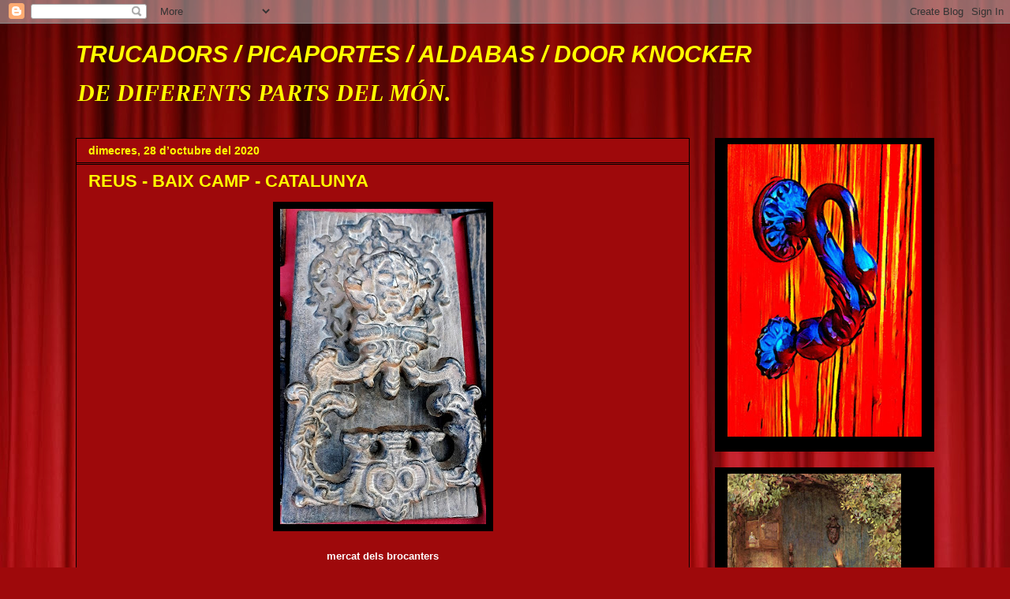

--- FILE ---
content_type: text/html; charset=UTF-8
request_url: https://trucadors.blogspot.com/b/stats?style=BLACK_TRANSPARENT&timeRange=ALL_TIME&token=APq4FmAOr-Z3qOVyeX2gitx9ZSkfvNMQCVNAV_Tk7wemTCAWL-gGKztIPJdZ2DoSu2T7H-EHBSZNPPdmLylc0lfmTfhsWETPjw
body_size: -17
content:
{"total":607784,"sparklineOptions":{"backgroundColor":{"fillOpacity":0.1,"fill":"#000000"},"series":[{"areaOpacity":0.3,"color":"#202020"}]},"sparklineData":[[0,21],[1,100],[2,16],[3,33],[4,31],[5,12],[6,14],[7,14],[8,7],[9,24],[10,5],[11,94],[12,6],[13,8],[14,6],[15,5],[16,6],[17,9],[18,33],[19,18],[20,22],[21,37],[22,6],[23,11],[24,6],[25,4],[26,12],[27,31],[28,6],[29,5]],"nextTickMs":1800000}